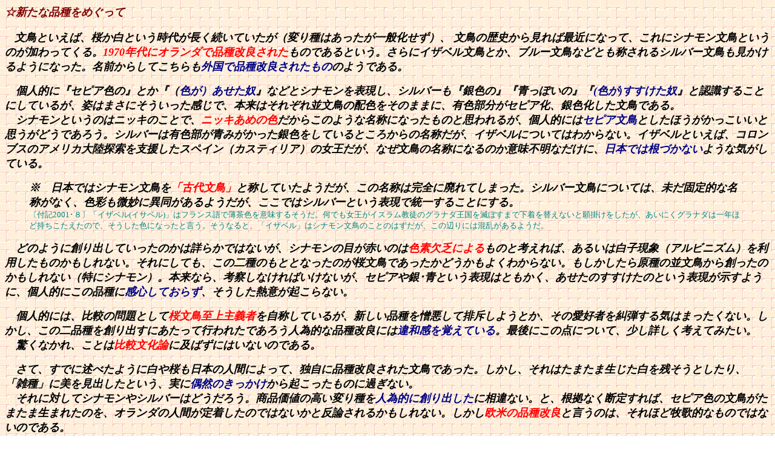

--- FILE ---
content_type: text/html
request_url: http://www.cam.hi-ho.ne.jp/bun2/syunokigen/history4.htm
body_size: 16915
content:
<html>

<head>
<meta http-equiv="Content-Type"
content="text/html; charset=x-sjis">
<meta name="GENERATOR" content="Microsoft FrontPage 5.0">
<title>文鳥の歴史４</title>
</head>

<body background="red.gif" bgcolor="#FFFFFF">

<p><font color="#800000" size="4" face="ＭＳ 明朝"><em><strong>☆</strong></em></font><a
name="新たな品種をめぐって"><font color="#800000"
size="4" face="ＭＳ 明朝"><em><strong>新たな品種をめぐって</strong></em></font></a><font
face="麗流隷書"><br>
<br>
　</font><font size="4" face="ＭＳ 明朝"><em><strong>文鳥といえば、桜か白という時代が長く続いていたが（変り種はあったが一般化せず）、
文鳥の歴史から見れば最近になって、これにシナモン文鳥というのが加わってくる。</strong></em></font><font
color="#FF0000" size="4" face="ＭＳ 明朝"><em><strong>1970年代にオランダで品種改良された</strong></em></font><font
size="4" face="ＭＳ 明朝"><em><strong>ものであるという。さらにイザベル文鳥とか、ブルー文鳥などとも称されるシルバー文鳥も見かけるようになった。名前からしてこちらも</strong></em></font><font
color="#000080" size="4" face="ＭＳ 明朝"><em><strong>外国で品種改良されたもの</strong></em></font><font
size="4" face="ＭＳ 明朝"><em><strong>のようである。</strong></em></font></p>

<p><font size="4" face="ＭＳ 明朝"><em><strong>　個人的に『セピア色の』とか『（</strong></em></font><font
color="#000080" size="4" face="ＭＳ 明朝"><em><strong>色が）あせた奴</strong></em></font><font
size="4" face="ＭＳ 明朝"><em><strong>』などとシナモンを表現し、シルバーも『銀色の』『青っぽいの』『</strong></em></font><font
color="#000080" size="4" face="ＭＳ 明朝"><em><strong>(色が)すすけた奴</strong></em></font><font
size="4" face="ＭＳ 明朝"><em><strong>』と認識することにしているが、姿はまさにそういった感じで、本来はそれぞれ並文鳥の配色をそのままに、有色部分がセピア化、銀色化した文鳥である。<br>
　シナモンというのはニッキのことで、</strong></em></font><font
color="#FF0000" size="4" face="ＭＳ 明朝"><em><strong>ニッキあめの色</strong></em></font><font
size="4" face="ＭＳ 明朝"><em><strong>だからこのような名称になったものと思われるが、個人的には</strong></em></font><font
color="#000080" size="4" face="ＭＳ 明朝"><em><strong>セピア文鳥</strong></em></font><font
size="4" face="ＭＳ 明朝"><em><strong>としたほうがかっこいいと思うがどうであろう。シルバーは有色部が青みがかった銀色をしているところからの名称だが、イザベルについてはわからない。イザベルといえば、コロンブスのアメリカ大陸探索を支援したスペイン（カスティリア）の女王だが、なぜ文鳥の名称になるのか意味不明なだけに、</strong></em></font><font
color="#000080" size="4" face="ＭＳ 明朝"><em><strong>日本では根づかない</strong></em></font><font
size="4" face="ＭＳ 明朝"><em><strong>ような気がしている。</strong></em></font></p>

<blockquote>
    <p><font size="4" face="ＭＳ 明朝"><em><strong>※　日本ではシナモン文鳥を</strong></em></font><font
    color="#FF0000" size="4" face="ＭＳ 明朝"><em><strong>「古代文鳥」</strong></em></font><font
    size="4" face="ＭＳ 明朝"><em><strong>と称していたようだが、この名称は完全に廃れてしまった。シルバー文鳥については、未だ固定的な名称がなく、色彩も微妙に異同があるようだが、ここではシルバーという表現で統一することにする。<br>
    </strong></em></font><font color="#008080" size="2"
    face="ＭＳ 明朝">〔付記2001･８〕「イザベル(イサベル)」はフランス語で薄茶色を意味するそうだ。何でも女王がイスラム教徒のグラナダ王国を滅ぼすまで下着を替えないと願掛けをしたが、あいにくグラナダは一年ほど持ちこたえたので、そうした色になったと言う。そうなると、「イザベル」はシナモン文鳥のことのはずだが、この辺りには混乱があるようだ。</font></p>
</blockquote>

<p><font size="4" face="ＭＳ 明朝"><em><strong>　どのように創り出していったのかは詳らかではないが、シナモンの目が赤いのは</strong></em></font><font
color="#FF0000" size="4" face="ＭＳ 明朝"><em><strong>色素欠乏による</strong></em></font><font
size="4" face="ＭＳ 明朝"><em><strong>ものと考えれば、あるいは白子現象（アルビニズム）を利用したものかもしれない。それにしても、この二種のもととなったのが桜文鳥であったかどうかもよくわからない。もしかしたら原種の並文鳥から創ったのかもしれない（特にシナモン）。本来なら、考察しなければいけないが、セピアや銀･青という表現はともかく、あせたのすすけたのという表現が示すように、個人的にこの品種に</strong></em></font><font
color="#000080" size="4" face="ＭＳ 明朝"><em><strong>感心しておらず</strong></em></font><font
size="4" face="ＭＳ 明朝"><em><strong>、そうした熱意が起こらない。</strong></em></font></p>

<p><font size="4" face="ＭＳ 明朝"><em><strong>　個人的には、比較の問題として</strong></em></font><font
color="#FF0000" size="4" face="ＭＳ 明朝"><em><strong>桜文鳥至上主義者</strong></em></font><font
size="4" face="ＭＳ 明朝"><em><strong>を自称しているが、新しい品種を憎悪して排斥しようとか、その愛好者を糾弾する気はまったくない。しかし、この二品種を創り出すにあたって行われたであろう人為的な品種改良には</strong></em></font><font
color="#000080" size="4" face="ＭＳ 明朝"><em><strong>違和感を覚えている</strong></em></font><font
size="4" face="ＭＳ 明朝"><em><strong>。最後にこの点について、少し詳しく考えてみたい。<br>
　驚くなかれ、ことは</strong></em></font><font
color="#FF0000" size="4" face="ＭＳ 明朝"><em><strong>比較文化論</strong></em></font><font
size="4" face="ＭＳ 明朝"><em><strong>に及ばずにはいないのである。</strong></em></font></p>

<p><font size="4" face="ＭＳ 明朝"><em><strong>　さて、すでに述べたように白や桜も日本の人間によって、独自に品種改良された文鳥であった。しかし、それはたまたま生じた白を残そうとしたり、
「雑種」に美を見出したという、実に</strong></em></font><font
color="#000080" size="4" face="ＭＳ 明朝"><em><strong>偶然のきっかけ</strong></em></font><font
size="4" face="ＭＳ 明朝"><em><strong>から起こったものに過ぎない。<br>
　それに対してシナモンやシルバーはどうだろう。商品価値の高い変り種を</strong></em></font><font
color="#000080" size="4" face="ＭＳ 明朝"><em><strong>人為的に創り出した</strong></em></font><font
size="4" face="ＭＳ 明朝"><em><strong>に相違ない。と、根拠なく断定すれば、セピア色の文鳥がたまたま生まれたのを、オランダの人間が定着したのではないかと反論されるかもしれない。しかし</strong></em></font><font
color="#FF0000" size="4" face="ＭＳ 明朝"><em><strong>欧米の品種改良</strong></em></font><font
size="4" face="ＭＳ 明朝"><em><strong>と言うのは、それほど牧歌的なものではないのである。<br>
　例えば人間の古き友である犬を見ればよくわかる。日本犬といわれるものは柴犬にせよ紀州犬にせよ、闘犬目的に大型に品種改良されたといわれる秋田犬でさえ、すべてその容姿は</strong></em></font><font
color="#000080" size="4" face="ＭＳ 明朝"><em><strong>似たり寄ったり</strong></em></font><font
size="4" face="ＭＳ 明朝"><em><strong>、犬らしいといっては変だが、狼的な顔立ちをしている。それに比べて欧米の犬の何と</strong></em></font><font
color="#FF0000" size="4" face="ＭＳ 明朝"><em><strong>千差万別</strong></em></font><font
size="4" face="ＭＳ 明朝"><em><strong>なことか。これこそ、両者の品種改良の歴史を物語っていると私は考える。</strong></em></font></p>

<p><font size="4" face="ＭＳ 明朝"><em><strong>　実は近現代の欧米人の品種改良というのは、例えば、小さくて耳がたれ黒斑の犬を創ろうと考えてから、いろいろ組み合わせ代重ねして創り出したりするのである。つまり品種は偶然の結果といったものではなく、どこまでも</strong></em></font><font
color="#FF0000" size="4" face="ＭＳ 明朝"><em><strong>人為的選択</strong></em></font><font
size="4" face="ＭＳ 明朝"><em><strong>の結果生じている場合が多々存在するのである。<br>
<img src="bulldog.jpg" alt="ブルドッグ" align="right"
hspace="1" width="184" height="150"></strong></em></font><font
size="4" face="ＭＳ 明朝"><em><strong>　例えばブルドック。これはマスチフという精悍な犬の系統をひく犬だったが、イギリス貴族たちの楽しみ</strong></em></font><font
color="#FF0000" size="4" face="ＭＳ 明朝"><em><strong>ブルベイテング</strong></em></font><font
size="4" face="ＭＳ 明朝"><em><strong>（犬と牛とのでデスマッチ）のために改良（改悪？）されたものの子孫なのである。</strong></em></font><font
color="#000080" size="4" face="ＭＳ 明朝"><em><strong>牛の角に突かれないように</strong></em></font><font
size="4" face="ＭＳ 明朝"><em><strong>脚は短くワニのようにガニ股に変形し、顔も牛に</strong></em></font><font
color="#000080" size="4" face="ＭＳ 明朝"><em><strong>噛み付いたままでも息が出来るように</strong></em></font><font
size="4" face="ＭＳ 明朝"><em><strong>鼻がへこんでいる。みな人間の目的に合わせて変形されたのである。さらにブルベイテングが1835年に廃止されると、その容姿を残し飼いやすくする為に小型化されて現在に至っている。</strong></em></font><font
color="#FF0000" size="4" face="ＭＳ 明朝"><em><strong>どこまでも人間の都合</strong></em></font><font
size="4" face="ＭＳ 明朝"><em><strong>なのだが、これが欧米的品種改良の思考である。</strong></em></font></p>

<p><font size="4" face="ＭＳ 明朝"><em><strong>　さらに犬種は忘れたが、一度完全に地上から姿を消した品種の姿をよみがえらせようとして、まったく縁もゆかりもない別の地方の犬を組み合わせ、代重ねして、容姿だけは絶滅したのと
寸分違わない犬を創り出したりもしてしまう。これに対して、日本人が例えば</strong></em></font><font
color="#FF0000" size="4" face="ＭＳ 明朝"><em><strong>高安犬</strong></em></font><font
size="4" face="ＭＳ 明朝"><em><strong>のような消滅した日本犬の形だけを、柴犬とかを品種改良して似せたりしようとする人がいるだろうか。日本犬の形などは似たり寄ったりだから、それは容易に実現できるはずだが、誰もそんな事はしないのである。<br>
　日本人には、動物の容姿を変えるという情熱の持ち合わせが、</strong></em></font><font
color="#000080" size="4" face="ＭＳ 明朝"><em><strong>根本的にない</strong></em></font><font
size="4" face="ＭＳ 明朝"><em><strong>からこそ、犬以外にも日本の猫は、みな同じ形をしていて、色はドラか三毛くらいのものだし、近代までの</strong></em></font><font
color="#000080" size="4" face="ＭＳ 明朝"><em><strong>日本の馬はポニー並</strong></em></font><font
size="4" face="ＭＳ 明朝"><em><strong>の大きさしかなかったのである。</strong></em></font></p>

<p><font size="4" face="ＭＳ 明朝"><em><strong>　欧米人の動物についての品種改良の情熱は、彼らがもともと牧畜に従事していた存在であったことに起因するであろう。牧畜民族にとって、家畜の品種改良は</strong></em></font><font
color="#000080" size="4" face="ＭＳ 明朝"><em><strong>絶対的に必要</strong></em></font><font
size="4" face="ＭＳ 明朝"><em><strong>なものである。羊からはより多くの毛を取りたいし、牛は乳を多く供給するものが良いに決まっている。品種改良は必然で、もはや習慣化しており、家畜でないペットに対してもその習慣が、</strong></em></font><font
color="#FF0000" size="4" face="ＭＳ 明朝"><em><strong>何のためらいもなく適用</strong></em></font><font
size="4" face="ＭＳ 明朝"><em><strong>されているわけである。<br>
　さらに彼らはキリスト教によって、他の動物に対する</strong></em></font><font
color="#FF0000" size="4" face="ＭＳ 明朝"><em><strong>人間の絶対的な優越</strong></em></font><font
size="4" face="ＭＳ 明朝"><em><strong>が保証されているので（他の生物を人間が支配する【万物の霊長】ように旧約聖書で神様が言っているそうである）、</strong></em></font><font
color="#000080" size="4" face="ＭＳ 明朝"><em><strong>自然のものに手を加える</strong></em></font><font
size="4" face="ＭＳ 明朝"><em><strong>ことに宗教的罪悪感などほとんどなく、何の躊躇もなく新たな品種を創造できるのである。</strong></em></font></p>

<p><font size="4" face="ＭＳ 明朝"><em><strong>　しかしこれは、もともとが農耕民族で、仏教もしくは神道（多神教）を基礎とする日本人の感覚と根本的に違っている。日本人にとって動物は基本的に自然界に属するものなので、人間が好きに変えてやろうという発想が出来ないのである。何しろ仏教
では、他の動物も人間も</strong></em></font><font
color="#000080" size="4" face="ＭＳ 明朝"><em><strong>同じ魂を持ち</strong></em></font><font
size="4" face="ＭＳ 明朝"><em><strong>輪廻の輪でつながっている（人間死んだら次には別の生物に生まれ変わるかもしれない）などと言っているし、多神教では
、物にはすべて神霊が宿ってしまっているので、とても安易に手を出せるものではない（罰が当たると考えるのだ）。おかげで牧畜によって動物を支配する経験がほとんどないまま、近代まで極端に</strong></em></font><font
color="#000080" size="4" face="ＭＳ 明朝"><em><strong>劣弱な食肉習慣を保持</strong></em></font><font
size="4" face="ＭＳ 明朝"><em><strong>していたくらいである。<br>
　欧米人は自然は人間に対立するものとして、これを</strong></em></font><font
color="#FF0000" size="4" face="ＭＳ 明朝"><em><strong>征服</strong></em></font><font
size="4" face="ＭＳ 明朝"><em><strong>しようとするのに対し、日本人はこれと</strong></em></font><font
color="#000080" size="4" face="ＭＳ 明朝"><em><strong>共存</strong></em></font><font
size="4" face="ＭＳ 明朝"><em><strong>、さらには</strong></em></font><font
color="#FF0000" size="4" face="ＭＳ 明朝"><em><strong>自然に依存</strong></em></font><font
size="4" face="ＭＳ 明朝"><em><strong>すると言う文化論は、もはやずいぶん使い古されたものであるが、ペットの品種改良においてもその考え方の相違は現れているといえよう。<br>
　そして、品種改良に対するこの消極性は案外現代の日本人も引きずっているようで、ペット動物の純潔種を保存しようと言う類の活動はあっても、積極的に品種改良に取り組んでいると言う団体の話は</strong></em></font><font
color="#000080" size="4" face="ＭＳ 明朝"><em><strong>あまり聞かないのである</strong></em></font><font
size="4" face="ＭＳ 明朝"><em><strong>。</strong></em></font></p>

<p><font size="4" face="ＭＳ 明朝"><em><strong>　･･･で、私個人はどうあがいても日本国民であり、いわゆる『本土』の人間なので「日本人」の系譜に属しているに相違なく、日本的文化、もしくは</strong></em></font><font
color="#000080" size="4" face="ＭＳ 明朝"><em><strong>情緒</strong></em></font><font
size="4" face="ＭＳ 明朝"><em><strong>から逃れられないため、</strong></em></font><font
color="#FF0000" size="4" face="ＭＳ 明朝"><em><strong>動物を人間本位に人工的にいじりまわす</strong></em></font><font
size="4" face="ＭＳ 明朝"><em><strong>といった感覚、それによって出現した品種には、理屈以前に</strong></em></font><font
color="#000080" size="4" face="ＭＳ 明朝"><em><strong>抵抗感を持ってしまう</strong></em></font><font
size="4" face="ＭＳ 明朝"><em><strong>。まして桜と白という立派な品種が存在するだけに、シナモンが流行し桜を隅に追いやっていたり、シルバーが高価に取引されるのを見ると、</strong></em></font><font
color="#000080" size="4" face="ＭＳ 明朝"><em><strong>感情的に腹が立ってくる</strong></em></font><font
size="4" face="ＭＳ 明朝"><em><strong>。自分たちではほとんど出来ない品種改良も、外国製ならホイホイ飛びつくなど、何とも</strong></em></font><font
color="#FF0000" size="4" face="ＭＳ 明朝"><em><strong>無自覚</strong></em></font><font
size="4" face="ＭＳ 明朝"><em><strong>ではないか。<br>
　新しいものを優先させていくと、日本犬が一時絶滅に瀕したような事態にならないとも限らない。</strong></em></font><font
color="#FF0000" size="4" face="ＭＳ 明朝"><em><strong>『桜文鳥保存会』</strong></em></font><font
size="4" face="ＭＳ 明朝"><em><strong>が必要になる未来を考えたくないのである。</strong></em></font></p>

<p><font size="4" face="ＭＳ 明朝"><em><strong>　しかし、人の趣味は多様である。犬も猫も欧米的な品種改良のおかげでどんどん新たな品種が出来、</strong></em></font><font
color="#000080" size="4" face="ＭＳ 明朝"><em><strong>愛好者を獲得</strong></em></font><font
size="4" face="ＭＳ 明朝"><em><strong>しているのも事実である。確かに、柴犬と三毛猫だけではつまらないかも知れない。文鳥も如かず。この際色があせたの、すすけたのどころか、赤･青･黄色･群青色、くちばしが長いの、尻尾が極端に短いの、多種多様に出来あがって普及していっても悪いこととは言いきれない。むしろ、いろいろな文鳥の中で、</strong></em></font><font
color="#000080" size="4" face="ＭＳ 明朝"><em><strong>自分の好みに合ったもの</strong></em></font><font
size="4" face="ＭＳ 明朝"><em><strong>を選べれば、文鳥の素晴らしさに触れる人もそれだけ多くなるのだから、結構なことなのかもしれない。</strong></em></font></p>

<p><font size="4" face="ＭＳ 明朝"><em><strong>　ただし、</strong></em></font><font
color="#FF0000" size="4" face="ＭＳ 明朝"><em><strong>日本人が愛して育てあげた白と桜という品種</strong></em></font><font
size="4" face="ＭＳ 明朝"><em><strong>、ペットとしての</strong></em></font><font
color="#FF0000" size="4" face="ＭＳ 明朝"><em><strong>文鳥の基本</strong></em></font><font
size="4" face="ＭＳ 明朝"><em><strong>であるこの日本産の二種については、文鳥愛好者たるもの十分尊重すべきであり、少なくとも日本に居住する者だけでも、これからも</strong></em></font><font
color="#FF0000" size="4" face="ＭＳ 明朝"><em><strong>特別大切に</strong></em></font><font
size="4" face="ＭＳ 明朝"><em><strong>していかなければならないことだけは確かなのではなかろうか。</strong></em></font></p>

<p align="center"><font size="4" face="ＭＳ 明朝"><strong>終わり</strong></font></p>

<hr>

<p align="center"><a href="history3.htm"><font size="4"><strong>←前のページヘ</strong></font></a><font
size="4"><strong>　　　</strong></font><a href="../index.htm"><font
size="4"><strong>表紙に戻る</strong></font></a><font
size="4"><strong>　　　</strong></font><a
href="../sarayuu/sarayu.htm"><font size="3"><strong>『さら有閑』</strong></font><font
size="4"><strong>に戻る</strong></font></a></p>
</body>
</html>